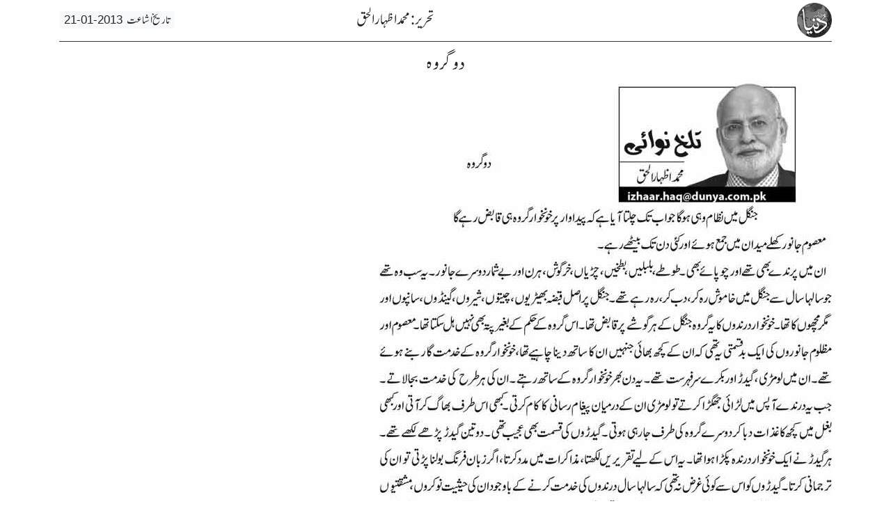

--- FILE ---
content_type: text/html; charset=UTF-8
request_url: https://dunya.com.pk/index.php/column-detail-print/1646
body_size: 3740
content:

<!DOCTYPE html>
<html lang="en">
<head>
    <meta http-equiv="Content-Type" content="text/html; charset=utf-8" />
    <meta name="viewport" content="width=device-width, initial-scale=1.0">
    <meta http-equiv="X-UA-Compatible" content="ie=edge">
    <!-- Remove Tap Highlight on Windows Phone IE ===wave effect===-->
    <meta name="msapplication-tap-highlight" content="no" /> 
	
	 <!-- Chrome, Firefox OS and Opera -->
    <meta name="theme-color" content="#175fb1">
    <!-- Windows Phone -->
    <meta name="msapplication-navbutton-color" content="#175fb1">
    <!-- iOS Safari -->
    <meta name="apple-mobile-web-app-status-bar-style" content="#175fb1">
	
    <!--google font-->
   
    <link rel="dns-prefetch" href="https://fonts.googleapis.com/css?family=Roboto:400,700&display=swap" rel="stylesheet">
    
               
          		 <title>Roznama Dunya</title>          
 
    
    <!--font awesome-->
    <link href="https://dunya.com.pk/newweb/fontawesome/css/all.min.css" rel="stylesheet">
    <!--bootstrap 4.3.1-->
    <link href="https://dunya.com.pk/newweb/css/bootstrap.min.css" rel="stylesheet">
    <link href="https://dunya.com.pk/newweb/css/waves.min.css" rel="stylesheet">
    <!--animate.css-->
    <link href="https://dunya.com.pk/newweb/css/animate.css" rel="stylesheet">
    <!--custom css-->
    <link href="https://dunya.com.pk/newweb/css/style.css" rel="stylesheet">
    <!-- cols -->
    <link rel="stylesheet" href="https://dunya.com.pk/newweb/cols/css/swiper.css">
    <!-- news ticker-->

    <!--image gallery-->
    <link rel="stylesheet" href="https://dunya.com.pk/newweb/img-gallery/css/lightgallery.min.css">
    <link rel="stylesheet" href="https://dunya.com.pk/newweb/img-gallery/css/jquery.fancybox.min.css">
    <link rel="stylesheet" href="https://dunya.com.pk/newweb/img-gallery/css/style.css">
    <!--  jQuery v3.4.1 -->
    <script src="https://dunya.com.pk/newweb/js/jquery.js"></script>
    <!--favicon-->
    <link rel="shortcut icon" type="image/x-icon" href="https://dunya.com.pk/newweb/images/favicon_colorsd.ico">
    
    <!--Adds Section End-->
    
    	<script >
		  var _gaq = _gaq || [];
		  _gaq.push(['_setAccount', 'UA-34467790-1']);
		  _gaq.push(['_setDomainName', 'dunya.com.pk']);
		  _gaq.push(['_trackPageview']);
		
		  (function() {
			var ga = document.createElement('script'); ga.type = 'text/javascript'; ga.async = true;
			ga.src = ('https:' == document.location.protocol ? 'https://ssl' : 'http://www') + '.google-analytics.com/ga.js';
			var s = document.getElementsByTagName('script')[0]; s.parentNode.insertBefore(ga, s);
		  })();
		</script>
        
        <script src="https://cdn.onesignal.com/sdks/OneSignalSDK.js" async></script>
        
		<script>
          var OneSignal = window.OneSignal || [];
          OneSignal.push(function() {
            OneSignal.init({
              appId: "8aa24c2b-be60-498b-93cf-cb1288835a78",
            });
          });
        </script>
<!-- Start Alexa Certify Javascript -->
<script type="text/javascript">
_atrk_opts = { atrk_acct:"I6Rye1aYs6002+", domain:"dunya.com.pk",dynamic: true};
(function() { var as = document.createElement('script'); as.type = 'text/javascript'; as.async = true; as.src = "https://certify-js.alexametrics.com/atrk.js"; var s = document.getElementsByTagName('script')[0];s.parentNode.insertBefore(as, s); })();
</script>
<noscript><img src="https://certify.alexametrics.com/atrk.gif?account=I6Rye1aYs6002+" style="display:none" height="1" width="1" alt="" /></noscript>
<!-- End Alexa Certify Javascript -->  
<script src="https://cdn.jwplayer.com/libraries/bA9DWBzp.js"> </script>
<script type='text/javascript' src='https://platform-api.sharethis.com/js/sharethis.js#property=64918b129fbe9100124b5454&product=inline-share-buttons' async='async'></script>
</head>
<body>

					<div class="container">
						 
						  <div class="border-bottom border-dark pb-1">
							<div class="row">
							  <div class="col-6">
								<img src="https://dunya.com.pk/newweb/images/logo-black-white.png" alt="" width="50">
							  </div>
							  <div class="col-6">
								<span> تحریر : محمد اظہارالحق </span>
								<span class="badge badge-light float-left mt-3">
								  تاریخ اشاعت &nbsp; &nbsp;
								  <span class="" style="
									  font-family: sans-serif;
									  direction: ltr;
									  unicode-bidi: isolate;
									">
									21-01-2013								  </span>
								</span>
							  </div>
							</div>
						  </div>
					
						  <div class="row">
							
							<div class="col-12 col-sm-12 col-md-12">
							
							  <h1 class="column-title-single text-center" style="border: none !important; padding: 1rem 0.2rem 0rem">
								 دو گروہ  							  </h1>
							  <div class="column-content" style="font-size: 1.7rem !important;text-align:justify !important;line-height: 2 !important;">
								<p class="text-justify">
								 													<img src="https://dunya.com.pk/news/authors/detail_image/1646_40069449.jpg" class="img-fluid">
										 								</p>
							  </div>
							</div>
							
						  </div>

						  <div class="row">
							<div class="col-12">
							  <div class="text-center">
								<p style="font-family: sans-serif; font-size: 1rem" class="border border-dark">
								  Copyright © Dunya Group of Newspapers, All rights reserved
								</p>
							  </div>
							</div>
						  </div>
					</div>

				 
<script>
	$( document ).ready(function() {
    setTimeout(function(){ window.print();},1000);
   });
</script>	
   
<!-- SCRIPTS -->
    <!-- Bootstrap tooltips -->
    <script src="https://dunya.com.pk/newweb/js/popper.min.js"></script>
    <!-- Bootstrap core JavaScript -->
    <script src="https://dunya.com.pk/newweb/js/bootstrap.min.js"></script>
    <script src="https://dunya.com.pk/newweb/js/waves.min.js"></script>
    <!-- font awesome -->
    <script src="https://dunya.com.pk/newweb/fontawesome/js/all.min.js"></script> 
    <!--<script type="text/javascript" src="//s7.addthis.com/js/300/addthis_widget.js#pubid=ra-5c8a146ef19cb754"></script> -->
    <!--wave effect-->
    <script>
        Waves.attach('nav-item', ['waves-button', 'waves-float']);
        Waves.attach('.waves-image');
        Waves.attach('.ayate-e-quran, .today_newspaper, .national_news_title', ['waves-block']);
        Waves.init();
    </script>


    <!--breaking news ticker-->
     <script type='text/javascript' src='https://dunya.com.pk/newweb/js/jquery.marquee.min.js'></script>
     <script>
        function myFunction(x) {
            if (x.matches) { // If media query matches

                $('.marquee').marquee({
                    //speed in milliseconds of the marquee
                    duration: 5000,
                    //gap in pixels between the tickers
                    gap: 50,
                    //time in milliseconds before the marquee will start animating
                    delayBeforeStart: 1,
                    //'left' or 'right'
                    direction: 'right'
                        //true or false - should the marquee be duplicated to show an effect of continues flow
                        //duplicated: true
                });
            } else {

                $('.marquee').marquee({
                    //speed in milliseconds of the marquee
                    duration: 25000,
                    //gap in pixels between the tickers
                    gap: 50,
                    //time in milliseconds before the marquee will start animating
                    delayBeforeStart: 1,
                    //'left' or 'right'
                    direction: 'right'
                        //true or false - should the marquee be duplicated to show an effect of continues flow
                        //duplicated: true
                });
            }
        }

        var x = window.matchMedia("(max-width: 700px)");
        myFunction(x); // Call listener function at run time
        x.addListener(myFunction); // Attach listener function on state changes
    </script>

    <!--image gallery-->
    <script src="https://dunya.com.pk/newweb/img-gallery/js/imagegallery.js"></script>
    <script>
        $(document).ready(function() {
            var el = $('.addthis_inline_share_toolbox');
            el.addClass('sharethis-inline-share-buttons');
            el.removeClass('addthis_inline_share_toolbox');
            
            $(".fancybox").fancybox({
                openEffect: "none",
                closeEffect: "none"
            });

            $(".zoom").hover(function() {

                $(this).addClass('transition');
            }, function() {

                $(this).removeClass('transition');
            });
			
        });
    </script>


    <!-- cols -->
    <script src="https://dunya.com.pk/newweb/cols/js/swiper.min.js"></script>
   
        		 
				<script>
                    var swiper = new Swiper('.swiper-container', {
                        slidesPerView: 8,
                        spaceBetween: 10,
                        loop: true,
                        // init: false,
                        autoHeight: true, //enable auto height
                        //autoplay
                        autoplay: {
                            delay: 2500,
                            disableOnInteraction: false,
                        },
                        //pagination: {
                        //  el: '.swiper-pagination',
                        // clickable: true,
                        //},
                        breakpoints: {
                            1024: {
                                slidesPerView: 4,
                                spaceBetween: 40,
                            },
                            768: {
                                slidesPerView: 3,
                                spaceBetween: 30,
                            },
                            640: {
                                slidesPerView: 2,
                                spaceBetween: 20,
                            },
                            320: {
                                slidesPerView: 1,
                                spaceBetween: 10,
                            }
                        }
            
                    });
                </script>
                
               
        
        
    <!--new website feedback js-->
    <script>
        $(document).ready(function() {
			
			setTimeout( function(){ 
    				alertFunction();
  			}  , 5000 );
           
        });

        function alertFunction() {
            if (localStorage.getItem('popState_feedback') != 'shown') {
                $('#newsite-feedback').delay(2000).fadeIn();
                localStorage.setItem('popState_feedback', 'shown')
            }

            $('#close, #newsite-feedback-close').click(function() {
                $('#newsite-feedback').hide();
            });
            $('#yes').click(function() {
                window.open('https://dunya.com.pk/index.php/feedback', '_blank');
                $('#newsite-feedback').hide();
            });
        }
    </script>
    <!--new website feedback js-->

     <script type="text/javascript">
        function getElementTopLeft(id) {
            var ele = document.getElementById(id);
            var top = 0;
            var left = 0;
            while (ele.tagName != "BODY") {
                top += ele.offsetTop;
                left += ele.offsetLeft;

                ele = ele.offsetParent;
            }
            return {
                top: top,
                left: left
            };
        }
    </script>

    <script type="application/javascript">
        if (document.getElementById("ad_first")) {
            var TopLeft_pos_dside1 = getElementTopLeft("ad_first");
            var pos_dside1 = TopLeft_pos_dside1.top;

            pos_dside1 = pos_dside1;
            pos_dside1_max = pos_dside1 + 200;

            var listener_dside1 = function() {

                //console.log('scrolly : '+window.pageYOffset);

                if (window.pageYOffset >= pos_dside1 && window.pageYOffset < pos_dside1_max) {
                    document.getElementById("ad_first").className = "stick_pos";
                } else {
                    if (document.getElementById("ad_first").className == 'stick_pos') {
                        document.getElementById("ad_first").className = "";
                    }
                }
            }
            window.addEventListener('scroll', listener_dside1);
        }
    </script>
    
</body>

</html>